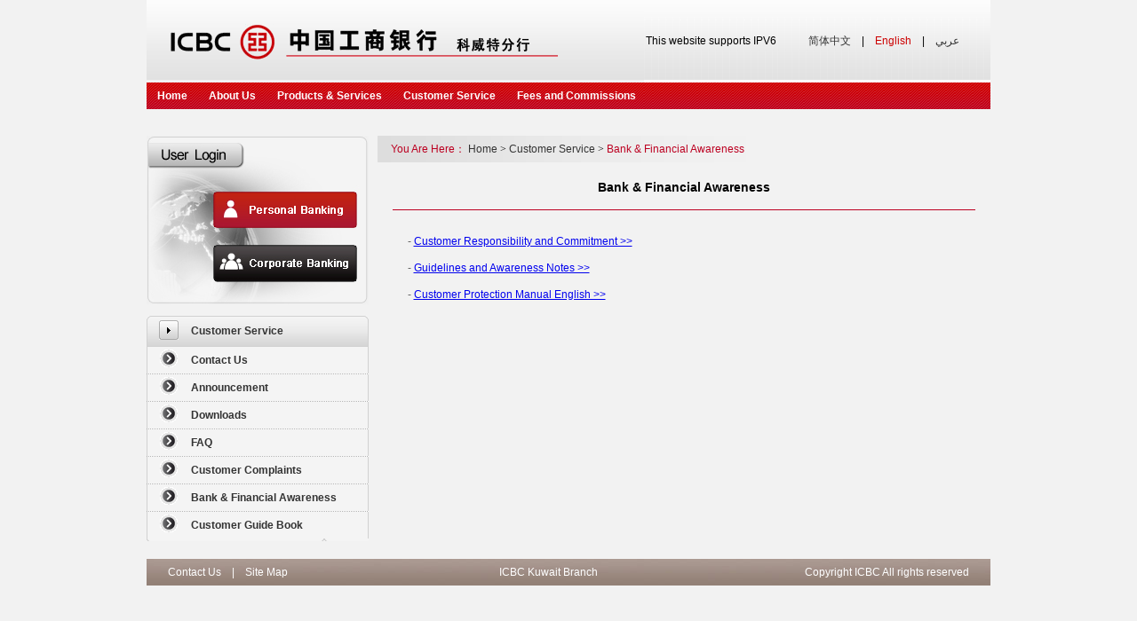

--- FILE ---
content_type: text/html
request_url: https://www.icbc.com.kw/en/column/1438058492253847788.html
body_size: 39365
content:
<!DOCTYPE html><html lang="en"><head id="Head1">
    <meta http-equiv="Content-Type" content="text/html; charset=utf-8">
    

<title>欢迎光临中国工商银行科威特网站</title>

<!-- 网站滤镜 -->

<meta http-equiv="X-UA-Compatible" content="IE=Edge,chrome=1">
 
<meta name="ICBCChannel" content="BankFinancialAwareness">
<meta name="ICBCPostingDate" content="2019-12-25">
<meta name="ICBCPostingTitle" content="欢迎光临中国工商银行科威特网站">
<meta name="ChannelPath" content="/ICBC/海外分行/科威特网站/en/CustomerService1/BankFinancialAwareness">
<meta name="SearchModule" content="0">
<meta name="ICBCAuthor" content="">
<meta name="Keywords" content="欢迎光临中国工商银行Home">
<meta name="Description" content="欢迎光临中国工商银行Home">

<meta name="ChannelType" id="ChannelType" content="0">

<meta name="CurrentColumn" content="1438058492253847788">
<meta name="CurrentColumnPath" content="/ICBC/海外分行/科威特网站/en/CustomerService1/BankFinancialAwareness">
<meta name="CurrentPageId" content="721852498049794085">
<meta name="CurrentPageUrl" content="">
<meta name="CurrentPageName" content="BankFinancialAwareness">
<meta name="TemplateId" content="629261081264291840">

<meta name="ogurl" property="og:url" content="">
<meta name="ogtype" property="og:type" content="website">

<script>
    var ICBC_IEPA_ZONES = []; //Portal_Resources/Common/zones.js
    var headPageFilterFlag = "0";
</script>
<script type="text/javascript" src="/Portal_Resources/js/util/polyfill.js"></script>
<script type="text/javascript" src="/resource/js/icbc_public.js"></script>
<script>
    document.querySelector("[name=ogurl]").content="http://"+location.hostname + "/en/page/721852498049794085.html";
    document.querySelector("[name=CurrentPageUrl]").content="http://"+location.hostname + "/en/page/721852498049794085.html";
</script>

<script language="javascript" type="text/javascript" src="/resource/lib/jquery/jquery-3.6.0.min.js"></script>
<script src="/Portal_Resources/Common/config.js?v=1" type="text/javascript"></script>
<script language="javascript" type="text/javascript" src="/resource/js/icbchit.js"></script>

<script language="javascript" type="text/javascript" src="/resource/lib/jquery/jquery-migrate.min.js"></script>
<script language="javascript" type="text/javascript" src="/resource/lib/dayjs/dayjs.min.js"></script>
<link rel="stylesheet" type="text/css" href="/icbc/Module/res/css/Loading.css">
<script src="/resource/js/icbccommon.js" type="text/javascript"></script>
<link rel="stylesheet" type="text/css" href="/icbc/Style/Inject.css">
<script src="/Portal_Resources/Common/AdRes/jquery.easing.1.3.js"></script>
<script src="/Portal_Resources/Common/AdRes/jquery.timers-1.1.2.js"></script>
<script src="/Portal_Resources/Common/AdRes/jquery_cycle2_min.js"></script>
<script type="text/javascript" src="/ICBC_ADJS/ICBCActiveMaintainList.js"></script>
<script type="text/javascript" src="/Portal_Resources/Common/ICBCADByZoneUtil.js"></script>
<link rel="stylesheet" type="text/css" href="/Portal_Resources/css/page/main.css">
<script type="text/javascript" src="/Portal_Resources/js/util/utils.js"></script>

    
    <style type="text/css">
        .TextTitle_style {
            font-family: Arial, Helvetica, sans-serif;
            color: #000000;
            font-size: 14px;
            font-weight: bold;
        }

        .LinkSec {
            color: #666666;
            line-height: 22px;
            text-decoration: none;
            font-size: 12px;
        }

        A.LinkSec:link {
            color: #666666;
            line-height: 22px;
            text-decoration: none;
            font-size: 12px;
        }

        A.LinkSec:visited {
            color: #666666;
            line-height: 22px;
            text-decoration: none;
            font-size: 12px;
        }

        A.LinkSec:hover {
            color: #666666;
            line-height: 22px;
            text-decoration: none;
            font-size: 12px;
        }

        .LinkFir {
            line-height: 20px;
            font-family: Arial, Helvetica, sans-serif;
            color: #333333;
            text-decoration: none;
            font-weight: bold;
            font-size: 12px;
        }

        A.LinkFir:link {
            line-height: 20px;
            font-family: Arial, Helvetica, sans-serif;
            color: #333333;
            text-decoration: none;
            font-weight: bold;
            font-size: 12px;
        }

        A.LinkFir:visited {
            line-height: 20px;
            font-family: Arial, Helvetica, sans-serif;
            color: #333333;
            text-decoration: none;
            font-weight: bold;
            font-size: 12px;
        }

        A.LinkFir:hover {
            line-height: 20px;
            font-family: Arial, Helvetica, sans-serif;
            color: #333333;
            text-decoration: none;
            font-weight: bold;
            font-size: 12px;
        }

        .LastChannel {
            color: white;
            text-decoration: none;
            font-size: 12px;
            line-height: 20px;
            font-family: Arial, Helvetica, sans-serif;
            background-color: rgb(207, 13, 20);
            padding: 5px;
        }

        A.LastChannel:link {
            color: white;
            text-decoration: none;
            font-size: 12px;
            line-height: 20px;
            font-family: Arial, Helvetica, sans-serif;
            background-color: rgb(207, 13, 20);
            padding: 5px;
        }

        A.LastChannel:visited {
            color: white;
            text-decoration: none;
            font-size: 12px;
            line-height: 20px;
            font-family: Arial, Helvetica, sans-serif;
            background-color: rgb(207, 13, 20);
            padding: 5px;
        }

        A.LastChannel:hover {
            color: white;
            text-decoration: none;
            font-size: 12px;
            line-height: 20px;
            font-family: Arial, Helvetica, sans-serif;
            background-color: rgb(207, 13, 20);
            padding: 5px;
        }

        .CrumbClass {
            line-height: 20px;
            font-family: Arial, Helvetica, sans-serif;
            color: #333333;
            text-decoration: none;
            font-size: 12px;
        }

        A.CrumbClass:link {
            line-height: 20px;
            font-family: Arial, Helvetica, sans-serif;
            color: #333333;
            text-decoration: none;
            font-size: 12px;
        }

        A.CrumbClass:visited {
            line-height: 20px;
            font-family: Arial, Helvetica, sans-serif;
            color: #333333;
            text-decoration: none;
            font-size: 12px;
        }

        A.CrumbClass:hover {
            line-height: 20px;
            font-family: Arial, Helvetica, sans-serif;
            color: #333333;
            text-decoration: none;
            font-size: 12px;
        }

        .CrumbLastDisplayChannel {
            color: #bc0021;
            text-decoration: none;
            font-size: 12px;
            line-height: 20px;
            font-family: Arial, Helvetica, sans-serif;
        }

        A.CrumbLastDisplayChannel:link {
            color: #bc0021;
            text-decoration: none;
            font-size: 12px;
            line-height: 20px;
            font-family: Arial, Helvetica, sans-serif;
        }

        A.CrumbLastDisplayChannel:visited {
            color: #bc0021;
            text-decoration: none;
            font-size: 12px;
            line-height: 20px;
            font-family: Arial, Helvetica, sans-serif;
        }

        A.CrumbLastDisplayChannel:hover {
            color: #bc0021;
            text-decoration: none;
            font-size: 12px;
            line-height: 20px;
            font-family: Arial, Helvetica, sans-serif;
        }
    </style>
</head>

<body style="margin-top: 0pt; background-color: #F3F3F3;">
    <div>
        <table width="950px" border="0" align="center" cellpadding="0" cellspacing="0">
            <tbody><tr>
                <td width="950px">
                    
        <div id="webpartdivID3661971f-c0d8-3b08-8636-1afed950aaba" class="webpartdiv">
            <script language="javascript" type="text/javascript">
                $.ajax({
                    url: '/channelattr/1438058348632490236_headconfig.html',
                    type: 'get',
                    cache: true,
                    async: false,
                    success: function (html) {
                        if(window.appConfig.enableBakHost){
                          html = bakHostReplace(html);
                        }
                        $('#webpartdivID3661971f-c0d8-3b08-8636-1afed950aaba').append(html);
                    }
                });
            </script>
        </div>
                </td>
            </tr>
            <tr>
                <td width="950px">
                    <style type="text/css">
    ul#navmenu {
        BORDER-RIGHT: 0px;
        PADDING-RIGHT: 0px;
        BORDER-TOP: 0px;
        PADDING-LEFT: 0px;
        PADDING-BOTTOM: 0px;
        MARGIN: 0px;
        BORDER-LEFT: 0px;
        WIDTH: 950px;
        PADDING-TOP: 0px;
        BORDER-BOTTOM: 0px;
        LIST-STYLE-TYPE: none;
        HEIGHT: 30px;
        white-space: nowrap
    }

    ul#navmenu li {
        BORDER-RIGHT: 0px;
        PADDING-RIGHT: 0px;
        BORDER-TOP: 0px;
        DISPLAY: inline;
        PADDING-LEFT: 0px;
        FLOAT: left;
        PADDING-BOTTOM: 0px;
        MARGIN: 0px;
        BORDER-LEFT: 0px;
        PADDING-TOP: 0px;
        BORDER-BOTTOM: 0px;
        LIST-STYLE-TYPE: none;
        POSITION: relative;
        HEIGHT: 30px;
        z-index: 101;
    }

    ul#navmenu li ul {
        BORDER-RIGHT: 0px;
        PADDING-RIGHT: 0px;
        BORDER-TOP: 0px;
        DISPLAY: none;
        PADDING-LEFT: 0px;
        FLOAT: left;
        LEFT: 0px;
        PADDING-BOTTOM: 0px;
        MARGIN: 0px;
        BORDER-LEFT: 0px;
        PADDING-TOP: 0px;
        BORDER-BOTTOM: 0px;
        LIST-STYLE-TYPE: none;
        POSITION: absolute;
        TOP: 30px;
        width:auto;
    }

    ul#navmenu ul li {
        DISPLAY: inline;
        FLOAT: none
    }

    ul#navmenu a {
        BORDER-RIGHT: 0px;
        PADDING-RIGHT: 12px;
        BORDER-TOP: 0px;
        DISPLAY: inline-block;
        PADDING-LEFT: 12px;
        FLOAT: left;
        PADDING-BOTTOM: 0px;
        FONT-WEIGHT: BOLD;
        LINE-HEIGHT: 30PX;
        FONT-FAMILY: Arial;
        BORDER-LEFT: 0px;
        COLOR: #fff;
        PADDING-TOP: 0px;
        HEIGHT: 1%;
        TEXT-DECORATION: none;
        HEIGHT: 30px;
    }

    ul#navmenu > ul a:hover {
        background-image: url('/Portal_Resources/Ltd/images/bg_navi_on.gif');
        COLOR: #bc0021;
        font-family: Arial, Helvetica, sans-serif;
    }

    ul#navmenu > li:hover a {
        background-image: url('/Portal_Resources/Ltd/images/bg_navi_on.gif');
        COLOR: #bc0021;
        font-family: Arial, Helvetica, sans-serif;
    }

    ul#navmenu > li.iehover a {
        background-image: url('/Portal_Resources/Ltd/images/bg_navi_on.gif');
        COLOR: #bc0021;
        font-family: Arial, Helvetica, sans-serif;
    }

    ul#navmenu > li:hover ul>li a {
        background-image: url('/Portal_Resources/Ltd/images/bg-2j.gif');
        FLOAT: none;
        COLOR: #4f4f4f;
        font-family: Arial, Helvetica, sans-serif;
    }

    ul#navmenu li.iehover ul>li a {
        background-image: url('/Portal_Resources/Ltd/images/bg-2j.gif');
        FLOAT: none;
        COLOR: #4f4f4f;
        font-family: Arial, Helvetica, sans-serif;
    }

    ul#navmenu li:hover ul>li a:hover {
        background-image: url('/Portal_Resources/Ltd/images/bg-2j.gif');
        COLOR: #4f4f4f;
        font-family: Arial, Helvetica, sans-serif;
    }

    ul#navmenu li:hover ul>li:hover a {
        background-image: url('/Portal_Resources/Ltd/images/bg-2j1.gif');
        COLOR: #fff;
    }

    ul#navmenu li.iehover ul>li a:hover {
        background-image: url('/Portal_Resources/Ltd/images/bg-2j1.gif');
        COLOR: #fff;
    }

    ul#navmenu li.iehover ul>li.iehover a {
        background-image: url('/Portal_Resources/Ltd/images/bg-2j1.gif');
        COLOR: #fff;
    }

    ul#navmenu li:hover ul {
        DISPLAY: block;
    }

    ul#navmenu li.iehover ul {
        DISPLAY: block;
    }

    ul#navmenu li:focus-within ul {
        DISPLAY: block;
    }

    .Custom_Overseas_HeadNavigationBar-bg {
        background: url('/Portal_Resources/Ltd/images/bg_navi.gif');
    }
    UL#navmenu UL LI {
        DISPLAY: inline; FLOAT: none;
    }

    UL#navmenu LI:hover ul LI A {
        background-image: url('/Portal_Resources/Ltd/images/bg-2j.gif'); FLOAT: none; COLOR: #4f4f4f; font-family:Arial, Helvetica, sans-serif;display:inline-block;
    }
    UL#navmenu LI:focus-within ul LI A {
        background-image: url('/Portal_Resources/Ltd/images/bg-2j.gif'); FLOAT: none; COLOR: #4f4f4f; font-family:Arial, Helvetica, sans-serif;display:inline-block;
    }
    UL#navmenu LI.iehover ul LI A {
        background-image: url('/Portal_Resources/Ltd/images/bg-2j.gif'); FLOAT: none; COLOR: #4f4f4f; font-family:Arial, Helvetica, sans-serif;display:inline-block;
    }


</style>
<script language="javascript" type="text/javascript">
    navHover = function () {
        var lis = document.getElementById('navmenu').getElementsByTagName('li');
        for (var i = 0; i < lis.length; i++) {
            lis[i].onmouseover = function () {
                this.className = 'iehover';
            }
            lis[i].onmouseout = function () {
                this.className = this.className.replace(new RegExp('iehover\\b'), '');
            }
        }
    }
    if (window.attachEvent) window.attachEvent('onload', navHover);
    $(document).keydown((e)=>{
        if(e.keyCode == 27){//esc按键
            var $focused = $(document.activeElement);
            $focused.blur()//取消focus状态
        }
    })
</script>


<table width="950" border="0" align="center" cellpadding="0" cellspacing="0">
    <tbody><tr>
        <td height="30" class="Custom_Overseas_HeadNavigationBar-bg">
            <table width="100%" border="0" cellspacing="0" cellpadding="0">
                <tbody><tr>
                    <td width="950" height="30" align="center" class="Custom_Overseas_HeadNavigationBar-bg">
                        <ul id="navmenu" style="z-index:0">
                            <li style="width:60;margin-left:20">
                                <a class="fs12" href="/en/column/1438058348632490236.html">
                                    Home
                                </a>
                            </li>
                            
                                
                                    
                                    <li>
                                        <a target="_self" class="fs12" href="/en/column/1438058394388152580.html">
                                            About Us
                                        </a>
                                        
                                            
                                            <ul><li><a href="/en/column/1438058489892454456.html" target="_self" class="fs12">ICBC Kuwait Profile</a></li><li><a href="/en/column/1438058492253847796.html" target="_self" class="fs12">ICBC News</a></li><li><a href="/en/column/1438058492316762151.html" target="_self" class="fs12">Disclosure</a></li></ul>
                                        
                                    </li>
                                
                                    
                                    <li>
                                        <a target="_self" class="fs12" href="/en/column/1438058396351086647.html">
                                            Products &amp; Services
                                        </a>
                                        
                                            
                                            <ul><li><a href="/en/column/1438058492253847820.html" target="_self" class="fs12">Personal Banking</a></li><li><a href="/en/column/1438058489892454437.html" target="_self" class="fs12">Corporate Business</a></li><li><a href="/en/column/1438058492316762134.html" target="_self" class="fs12">Institutional Banking</a></li><li><a href="/en/column/1438058492186738701.html" target="_self" class="fs12">Internet Banking</a></li><li><a href="/en/column/1438058492123824196.html" target="_self" class="fs12">Terms and Conditions</a></li></ul>
                                        
                                    </li>
                                
                                    
                                    <li>
                                        <a target="_self" class="fs12" href="/en/column/1438058394388152573.html">
                                            Customer Service
                                        </a>
                                        
                                            
                                            <ul><li><a href="/en/column/1438058492186738935.html" target="_self" class="fs12">Contact Us</a></li><li><a href="/en/column/1438058492186738869.html" target="_self" class="fs12">Announcement</a></li><li><a href="/en/column/1438058492253847817.html" target="_self" class="fs12">Downloads</a></li><li><a href="/en/column/1438058489762431174.html" target="_self" class="fs12">FAQ</a></li><li><a href="/en/column/1438058489762431117.html" target="_self" class="fs12">Customer Complaints</a></li><li><a href="/en/column/1438058492253847788.html" target="_self" class="fs12">Bank &amp; Financial Awareness</a></li><li><a href="/en/column/1438058492253847591.html" target="_self" class="fs12">Customer Guide Book</a></li></ul>
                                        
                                    </li>
                                
                                    
                                    <li>
                                        <a target="_self" class="fs12" href="/en/column/1438058394388152450.html">
                                            Fees and Commissions
                                        </a>
                                        
                                            
                                            <ul><li><a href="/en/column/1438058489892454431.html" target="_self" class="fs12">Tariff List for Retail Customers</a></li><li><a href="/en/column/1438058489829539957.html" target="_self" class="fs12">Tariff List for Corporate Customers</a></li></ul>
                                        
                                    </li>
                                
                            
                        </ul>
                    </td>
                </tr>
            </tbody></table>
        </td>
    </tr>
</tbody></table>

                </td>
            </tr>
            <tr>
                <td width="950px" height="30px">
                </td>
            </tr>
        </tbody></table>
        <table width="950px" border="0" align="center" cellpadding="0" cellspacing="0">
            <tbody><tr>
                <td width="250px" valign="top" height="100%">
                    <table width="250px" border="0" cellpadding="0" cellspacing="0">
                        <tbody><tr>
                            <td width="250px" valign="top">
                                
        <div id="webpartdivIDd9ac3e9e-660a-b4b0-8617-fea2e48de859" class="webpartdiv">
            <script language="javascript" type="text/javascript">
                $.ajax({
                    url: '/channelattr/1438058348632490236_preserve2.html',
                    type: 'get',
                    cache: true,
                    async: false,
                    success: function (html) {
                        if(window.appConfig.enableBakHost){
                          html = bakHostReplace(html);
                        }
                        $('#webpartdivIDd9ac3e9e-660a-b4b0-8617-fea2e48de859').append(html);
                    }
                });
            </script>
        </div>
                            </td>
                        </tr>
                        <tr>
                            <td height="10px">
                            </td>
                        </tr>
                        <tr>
                            <td width="250px" valign="top">
                                 












<table id="BrowserType0" width="250px" cellspacing="0" cellpadding="0" align="center" border="0" role="menu">
    <script type="text/javascript">
        var Sys = {};
        var ua = navigator.userAgent.toLowerCase();
        var s;
        (s = ua.match(/msie ([\d.]+)/)) ? (Sys.ie = s[1]) : 0;
        (s = ua.match(/firefox\/([\d.]+)/)) ? (Sys.firefox = s[1]) : 0;
        (s = ua.match(/chrome\/([\d.]+)/)) ? (Sys.chrome = s[1]) : 0;
        (s = ua.match(/opera.([\d.]+)/)) ? (Sys.opera = s[1]) : 0;
        (s = ua.match(/version\/([\d.]+).*safari/)) ? (Sys.safari = s[1]) : 0;
        if (Sys.ie) {
            BrowserType0.cellSpacing = 0;
        }
    </script>
    
        <tbody><tr>
            <td role="menuitem">
                <table background="/Portal_Resources/Common/images/bg_lm16_16.gif" border="0" cellspacing="0" cellpadding="0" role="menu">
                    <tbody><tr>
                        <td width="50" height="35" align="center" role="menuitem">
                            <img width="22" heigh="22" src="/Portal_Resources/Common/images/button_arrow.gif" complete="complete">
                        </td>
                        <td width="200px" role="menuitem">
                            <a class="LinkFir">Customer Service</a>
                        </td>
                    </tr>
                </tbody></table>
            </td>
        </tr>
    
    
        
        
        
            
            
            
            <tr>
                <td background="/Portal_Resources/Common/images/bg_lm12_12.gif" role="menuitem">
                    <table border="0" cellspacing="0" cellpadding="0" role="menu">
                        
                        
                            <tbody><tr>
                                <td width="50" height="30" align="center" role="menuitem" aria-selected="false">
                                    <img height="24px" width="20px" border="0" src="/Portal_Resources/Common/images/button_b.gif">
                                </td>
                                <td width="200px" role="menuitem" aria-selected="false">
                                    <a href="/en/column/1438058492186738935.html" class="LinkFir" style="" target="_self">
                                        Contact Us
                                    </a>
                                </td>
                            </tr>
                        
                        <tr>
                            <td id="secondLT4bb8840fd3ee4d49b7b93c1ec3c7a5b5" colspan="2" style="display: none;" role="menuitem">
                                
                            </td>
                        </tr>
                        
                    </tbody></table>
                </td>
            </tr>
            
                <tr>
                    <td height="1px" background="/Portal_Resources/Common/images/rep_1.jpg" role="menuitem"></td>
                </tr>
            
        
            
            
            
            <tr>
                <td background="/Portal_Resources/Common/images/bg_lm12_12.gif" role="menuitem">
                    <table border="0" cellspacing="0" cellpadding="0" role="menu">
                        
                        
                            <tbody><tr>
                                <td width="50" height="30" align="center" role="menuitem" aria-selected="false">
                                    <img height="24px" width="20px" border="0" src="/Portal_Resources/Common/images/button_b.gif">
                                </td>
                                <td width="200px" role="menuitem" aria-selected="false">
                                    <a href="/en/column/1438058492186738869.html" class="LinkFir" style="" target="_self">
                                        Announcement
                                    </a>
                                </td>
                            </tr>
                        
                        <tr>
                            <td id="secondLTe47caa914bfa1864dcaab7bf45a6a0f2" colspan="2" style="display: none;" role="menuitem">
                                
                            </td>
                        </tr>
                        
                    </tbody></table>
                </td>
            </tr>
            
                <tr>
                    <td height="1px" background="/Portal_Resources/Common/images/rep_1.jpg" role="menuitem"></td>
                </tr>
            
        
            
            
            
            <tr>
                <td background="/Portal_Resources/Common/images/bg_lm12_12.gif" role="menuitem">
                    <table border="0" cellspacing="0" cellpadding="0" role="menu">
                        
                        
                            <tbody><tr>
                                <td width="50" height="30" align="center" role="menuitem" aria-selected="false">
                                    <img height="24px" width="20px" border="0" src="/Portal_Resources/Common/images/button_b.gif">
                                </td>
                                <td width="200px" role="menuitem" aria-selected="false">
                                    <a href="/en/column/1438058492253847817.html" class="LinkFir" style="" target="_self">
                                        Downloads
                                    </a>
                                </td>
                            </tr>
                        
                        <tr>
                            <td id="secondLT637af138960f23c3eee0f6167a0bf21a" colspan="2" style="display: none;" role="menuitem">
                                
                            </td>
                        </tr>
                        
                    </tbody></table>
                </td>
            </tr>
            
                <tr>
                    <td height="1px" background="/Portal_Resources/Common/images/rep_1.jpg" role="menuitem"></td>
                </tr>
            
        
            
            
            
            <tr>
                <td background="/Portal_Resources/Common/images/bg_lm12_12.gif" role="menuitem">
                    <table border="0" cellspacing="0" cellpadding="0" role="menu">
                        
                        
                            <tbody><tr>
                                <td width="50" height="30" align="center" role="menuitem" aria-selected="false">
                                    <img height="24px" width="20px" border="0" src="/Portal_Resources/Common/images/button_b.gif">
                                </td>
                                <td width="200px" role="menuitem" aria-selected="false">
                                    <a href="/en/column/1438058489762431174.html" class="LinkFir" style="" target="_self">
                                        FAQ
                                    </a>
                                </td>
                            </tr>
                        
                        <tr>
                            <td id="secondLTc0aec7729e562e31d9e1dcb9949f7958" colspan="2" style="display: none;" role="menuitem">
                                
                            </td>
                        </tr>
                        
                    </tbody></table>
                </td>
            </tr>
            
                <tr>
                    <td height="1px" background="/Portal_Resources/Common/images/rep_1.jpg" role="menuitem"></td>
                </tr>
            
        
            
            
            
            <tr>
                <td background="/Portal_Resources/Common/images/bg_lm12_12.gif" role="menuitem">
                    <table border="0" cellspacing="0" cellpadding="0" role="menu">
                        
                        
                            <tbody><tr>
                                <td width="50" height="30" align="center" role="menuitem" aria-selected="false">
                                    <img height="24px" width="20px" border="0" src="/Portal_Resources/Common/images/button_b.gif">
                                </td>
                                <td width="200px" role="menuitem" aria-selected="false">
                                    <a href="/en/column/1438058489762431117.html" class="LinkFir" style="" target="_self">
                                        Customer Complaints
                                    </a>
                                </td>
                            </tr>
                        
                        <tr>
                            <td id="secondLT41631f80692fb50f8bd27cf7a3a58672" colspan="2" style="display: none;" role="menuitem">
                                
                            </td>
                        </tr>
                        
                    </tbody></table>
                </td>
            </tr>
            
                <tr>
                    <td height="1px" background="/Portal_Resources/Common/images/rep_1.jpg" role="menuitem"></td>
                </tr>
            
        
            
            
            
            <tr>
                <td background="/Portal_Resources/Common/images/bg_lm12_12.gif" role="menuitem">
                    <table border="0" cellspacing="0" cellpadding="0" role="menu">
                        
                        
                            <tbody><tr>
                                <td width="50" height="30" align="center" role="menuitem" aria-selected="true">
                                    <img height="24px" width="20px" border="0" src="/Portal_Resources/Common/images/button_b.gif">
                                </td>
                                <td width="200px" role="menuitem" aria-selected="true">
                                    <a href="/en/column/1438058492253847788.html" class="LinkFir" style="font-weight: bold;" target="_self">
                                        Bank &amp; Financial Awareness
                                    </a>
                                </td>
                            </tr>
                        
                        <tr>
                            <td id="secondLT62fcca9c8ad1143fbac5ec9a6f40456d" colspan="2" style="display: none;" role="menuitem">
                                
                            </td>
                        </tr>
                        
                    </tbody></table>
                </td>
            </tr>
            
                <tr>
                    <td height="1px" background="/Portal_Resources/Common/images/rep_1.jpg" role="menuitem"></td>
                </tr>
            
        
            
            
            
            <tr>
                <td background="/Portal_Resources/Common/images/bg_lm12_12.gif" role="menuitem">
                    <table border="0" cellspacing="0" cellpadding="0" role="menu">
                        
                        
                            <tbody><tr>
                                <td width="50" height="30" align="center" role="menuitem" aria-selected="false">
                                    <img height="24px" width="20px" border="0" src="/Portal_Resources/Common/images/button_b.gif">
                                </td>
                                <td width="200px" role="menuitem" aria-selected="false">
                                    <a href="/en/column/1438058492253847591.html" class="LinkFir" style="" target="_self">
                                        Customer Guide Book
                                    </a>
                                </td>
                            </tr>
                        
                        <tr>
                            <td id="secondLTca3d96c1b88ce8218b0b8d184ad7a4d9" colspan="2" style="display: none;" role="menuitem">
                                
                            </td>
                        </tr>
                        
                    </tbody></table>
                </td>
            </tr>
            
        
    
    <tr>
        <td height="3px" background="/Portal_Resources/Common/images/bg_lm11.gif" role="menuitem"></td>
    </tr>
</tbody></table>
                            </td>
                        </tr>
                        <tr>
                            <td height="10px">
                            </td>
                        </tr>
                        <tr>
                            <td width="250px" valign="top">
                                
                            </td>
                        </tr>
                    </tbody></table>
                </td>
                <td width="10px"></td>
                <td width="690px" height="100%" valign="top">
                    <table width="690px" border="0" align="center" cellpadding="0" cellspacing="0">
                        <tbody><tr>
                            <td height="30px" background="/Portal_Resources/Common/images/ttbg3.gif">
                                


    

 
 

 

    
    
        <link type="text/css" href="/Portal_Resources/css/coupling/engstyle.css" rel="stylesheet">
    
    <table>
        <tbody><tr>
            <td width="0" style="word-break: keep-all; word-wrap: break-word;"> 
                
                    <span style="color: #bc0021; font-family: Arial, Helvetica, scans-serif; text-decoration: none;" class="fs12">
                        　You Are Here： 
                    </span>
                
                
                    <a style="text-decoration: none;" class="CrumbClass" href="/en/column/1438058348632490236.html" target="_self">Home<font style="font-family: 宋体;" color="black"> &gt;</font>
                    </a>
                
                    <a style="text-decoration: none;" class="CrumbClass" href="/en/column/1438058394388152573.html" target="_self">Customer Service<font style="font-family: 宋体;" color="black"> &gt;</font>
                    </a>
                
                    <a style="text-decoration: none;" class="CrumbLastDisplayChannel" href="/en/column/1438058492253847788.html" target="_self">Bank &amp; Financial Awareness                    </a>
                
            </td>
        </tr>
    </tbody></table>


                            </td>
                        </tr>
                    </tbody></table>
                    <table width="96%" align="center" valign="top">
                        <tbody><tr>
                            <td>
                                

 






 



    
    
    <table width="100%" cellpadding="0" cellspacing="0">
        <tbody><tr>
            <td style="width: 100%; height: 100%;" align="center" valign="top">
                <table width="95%" cellpadding="0" cellspacing="0">
                    
                        <tbody><tr>
                            <td style="width: 100%; height: 50px;" align="center">
                                
                                
                                
                                
                                    <div traits-name="title" class="TextTitle_style" selectable="true" editable="true" highlightable="true">
                                        Bank &amp; Financial Awareness
                                    </div>
                                
                            </td>
                        </tr>
                    
                    
                    
                    
                    
                </tbody></table>
                
                
                    <table cellpadding="0" cellspacing="0" width="100%">
                        <tbody><tr>
                            <td background="/Portal_Resources/Common/images/bc0021.gif" height="1"></td>
                        </tr>
                        <tr>
                            <td height="10px"> &nbsp; </td>
                        </tr>
                    </tbody></table>
                
                
                <table width="95%" cellpadding="0" cellspacing="0" align="center">
                    
                    
                    
                    <tbody><tr>
                        <td id="mypagehtmlcontent" style="" align="left" class="LinkSec">
                            
                            
                                <p>- <a href="//v.icbc.com.cn/userfiles/Resources/ICBC/haiwai/Kuwait/download/2019/Att11.pdf" target="_blank">Customer Responsibility and Commitment &gt;&gt;</a></p> 
<p>- <a href="//v.icbc.com.cn/userfiles/Resources/ICBC/haiwai/Kuwait/download/2019/Att12.pdf" target="_blank">Guidelines and Awareness Notes &gt;&gt;</a></p> 
<p>- <a href="//v.icbc.com.cn/userfiles/Resources/ICBC/haiwai/kuwait/download/2016/Customer_Protection_Manual_en.pdf" target="_blank">Customer Protection Manual English &gt;&gt;</a></p>
                            
                        </td>
                    </tr>
                    
                    
                    
                    
                    
                    
                    
                </tbody></table>
            </td>
        </tr>
    </tbody></table>

                            </td>
                        </tr>
                    </tbody></table>
                </td>
            </tr>
        </tbody></table>
        <table align="center" border="0" cellpadding="0" cellspacing="0" width="950px">
            <tbody><tr>
                <td align="center" style="height: 10px" width="950px">
                </td>
            </tr>
        </tbody></table>
        <table align="center" border="0" cellpadding="0" cellspacing="0" width="950px">
            <tbody><tr>
                <td align="center" style="height: 30px" width="950px">
                    
        <div id="webpartdivIDbb5027a6-c008-783d-bc70-701b8d60c2b7" class="webpartdiv">
            <script language="javascript" type="text/javascript">
                $.ajax({
                    url: '/channelattr/1438058348632490236_tailconfig.html',
                    type: 'get',
                    cache: true,
                    async: false,
                    success: function (html) {
                        if(window.appConfig.enableBakHost){
                          html = bakHostReplace(html);
                        }
                        $('#webpartdivIDbb5027a6-c008-783d-bc70-701b8d60c2b7').append(html);
                    }
                });
            </script>
        </div>
                </td>
            </tr>
        </tbody></table>
    </div>



</body></html>

--- FILE ---
content_type: text/html; charset=utf-8
request_url: https://www.icbc.com.kw/channelattr/1438058348632490236_headconfig.html
body_size: 6844
content:
<link rel="stylesheet"  type="text/css"  href="/SiteCollectionDocuments/ICBC/Resources/ICBC/haiwai/Luxembourg/photo/2013/style.css">
<link href="/SiteCollectionDocuments/ICBC/Resources/ICBC/haiwai/Luxembourg/photo/2013/style.css"  type="text/css"  rel="stylesheet">

<style type="text/css">
<!--
body {
	background-image: url(/SiteCollectionDocuments/ICBC/Resources/ICBC/英文版/图片/2012改版/bodybg.gif);
	background-color: #F3F3F3;
}
body,td,th {
	font-family: Arial, Helvetica, sans-serif;
}
.style3 {font-size: 14px}
.style6 {
	font-size: 14px;
	color: #CC0000;
	font-weight: bold;
}
TD {
	FONT-SIZE: 12px; TEXT-DECORATION: none
}
INPUT {
	FONT-SIZE: 12px; COLOR: #000000; TEXT-DECORATION: none
}
BODY {
	FONT-SIZE: 12px; COLOR: #000000; TEXT-DECORATION: none
}
SELECT {
	FONT-SIZE: 12px; TEXT-DECORATION: none
}
.input {
	BORDER-RIGHT: #b3b3b3 1px solid; BORDER-TOP: #b3b3b3 1px solid; FONT-SIZE: 12px; BORDER-LEFT: #b3b3b3 1px solid; BORDER-BOTTOM: #b3b3b3 1px solid; BACKGROUND-COLOR: #ededed
}
.text {
	COLOR: #333333;
	TEXT-DECORATION: none;
	LINE-HEIGHT: 20px;
	font-family: Arial, Helvetica, sans-serif;
}
A.text:link {
	COLOR: #333333; TEXT-DECORATION: none;LINE-HEIGHT: 20px;
}
A.text:active {
	COLOR: #333333; TEXT-DECORATION: none;LINE-HEIGHT: 20px;
}
A.text:visited {
	COLOR: #333333; TEXT-DECORATION: none;LINE-HEIGHT: 20px;
}
A.text:hover {
	COLOR: #bc0021; TEXT-DECORATION: underline;LINE-HEIGHT: 20px;
}
.text_white {
	COLOR: #ffffff; TEXT-DECORATION: none
}
A.text_white:link {
	COLOR: #ffffff; TEXT-DECORATION: none
}
A.text_white:visited {
	COLOR: #ffffff; TEXT-DECORATION: none
}
A.text_white:hover {
	COLOR: #ffffff; TEXT-DECORATION: underline
}
.text_red{
	COLOR: #bc0021; TEXT-DECORATION: none
}
A.text_red:link {
	COLOR: #bc0021; TEXT-DECORATION: none
}
A.text_red:visited {
	COLOR: #bc0021; TEXT-DECORATION: none
}
A.text_red:hover {
	COLOR: #bc0021; TEXT-DECORATION: underline;
}
.texta1 {
	COLOR: #666666; font:Arial;TEXT-DECORATION: none;LINE-HEIGHT: 22px;
}
A.texta1:link {
	COLOR: #666666; font:Arial;TEXT-DECORATION: none;LINE-HEIGHT: 22px;
}
A.texta1:active {
	COLOR: #666666; font:Arial;TEXT-DECORATION: none;LINE-HEIGHT: 22px;
}
A.texta1:visited {
	COLOR: #666666; font:Arial;TEXT-DECORATION: none;LINE-HEIGHT: 22px;
}
A.texta1:hover {
	COLOR: #bc0021; font:Arial;TEXT-DECORATION: underline;LINE-HEIGHT: 22px;
}
.text_brown {
	COLOR: #A86C2C; TEXT-DECORATION: none;
}
A.text_brown:link {
	COLOR: #A86C2C; TEXT-DECORATION: none;
}
A.text_brown:active {
	COLOR: #bc0021; TEXT-DECORATION: none;
}
A.text_brown:visited {
	COLOR: #A86C2C; TEXT-DECORATION: none;
}
A.text_brown:hover {
	COLOR: #bc0021; TEXT-DECORATION: underline;
}
.text_brown1 {
	COLOR: #A86C2C; TEXT-DECORATION: underline;;
}
A.text_brown1:link {
	COLOR: #A86C2C; TEXT-DECORATION: underline;;
}
A.text_brown1:active {
	COLOR: #bc0021; TEXT-DECORATION: underline;;
}
A.text_brown1:visited {
	COLOR: #A86C2C; TEXT-DECORATION: underline;;
}
A.text_brown1:hover {
	COLOR: #bc0021; TEXT-DECORATION: underline;
}
.text_red1{
	COLOR: #bc0021; TEXT-DECORATION: underline;
}
A.text_red1:link {
	COLOR: #bc0021; TEXT-DECORATION: underline;
}
A.text_red1:visited {
	COLOR: #bc0021; TEXT-DECORATION: underline;
}
A.text_red1:hover {
	COLOR: #bc0021; TEXT-DECORATION: underline;
}
.more {
	COLOR: #bc0021; TEXT-DECORATION: none
}
A.more:link {
	COLOR: #bc0021; TEXT-DECORATION: none
}
A.more:hover {
	COLOR: #bc0021; TEXT-DECORATION: underline
}
.text_white {
	COLOR: #ffffff; TEXT-DECORATION: none
}
A.text_white:link {
	COLOR: #ffffff; TEXT-DECORATION: none
}
A.text_white:visited {
	COLOR: #ffffff; TEXT-DECORATION: none
}
A.text_white:hover {
	COLOR: #ffffff; TEXT-DECORATION: underline
}
.text_grey {
	COLOR: #606060; TEXT-DECORATION: none;LINE-HEIGHT: 19px;
}
A.text_grey:link {
	COLOR: #606060; TEXT-DECORATION: none;LINE-HEIGHT: 19px;
}
A.text_grey:active {
	COLOR: #606060; TEXT-DECORATION: none;LINE-HEIGHT: 19px;
}
A.text_grey:visited {
	COLOR: #606060; TEXT-DECORATION: none;LINE-HEIGHT: 19px;
}
A.text_grey:hover {
	COLOR: #606060; TEXT-DECORATION: underline;LINE-HEIGHT: 19px;
}
.text_pink {
	COLOR: #FFDCD6; TEXT-DECORATION: none;LINE-HEIGHT: 19px;
}
A.text_pink:link {
	COLOR: #FFDCD6; TEXT-DECORATION: none;LINE-HEIGHT: 19px;
}
A.text_pink:active {
	COLOR: #FFDCD6; TEXT-DECORATION: none;LINE-HEIGHT: 19px;
}
A.text_pink:visited {
	COLOR: #FFDCD6; TEXT-DECORATION: none;LINE-HEIGHT: 19px;
}
A.text_pink:hover {
	COLOR: #FFDCD6; TEXT-DECORATION: underline;LINE-HEIGHT: 19px;
}

.text_tag {
	COLOR: #000000; TEXT-DECORATION: none;LINE-HEIGHT: 19px;
}
A.text_tag:link {
	COLOR: #000000; TEXT-DECORATION: none;LINE-HEIGHT: 19px;
}
A.text_tag:active {
	COLOR: #bc0021; TEXT-DECORATION: none;LINE-HEIGHT: 19px;
}
A.text_tag:visited {
	COLOR: #000000; TEXT-DECORATION: none;LINE-HEIGHT: 19px;
}
A.text_tag:hover {
	COLOR: #bc0021; TEXT-DECORATION: none;LINE-HEIGHT: 19px;
}

.tt {
	COLOR: #666666; font:Arial;TEXT-DECORATION: none;LINE-HEIGHT: 25px;
}
A.tt:link {
	COLOR: #666666; font:Arial;TEXT-DECORATION: none;LINE-HEIGHT: 25px;
}
A.tt:active {
	COLOR: #666666;
	font:Arial;
	TEXT-DECORATION: none;
	LINE-HEIGHT: 25px;
	background-image: url(tttbg.jpg);
	background-position: 59px 25px;
}
A.tt:visited {
	COLOR: #666666;
	font:Arial;
	TEXT-DECORATION: none;
	LINE-HEIGHT: 25px;
	background-image: url(tttbg.jpg);
	background-position: 59px 25px;
}
A.tt:hover {
	COLOR: #bc0021;
	TEXT-DECORATION: underline;
	LINE-HEIGHT: 25px;
	background-image: url(tttbg.jpg);
	font-family: Arial;
	background-position: 59px 25px;
	height: 25px;
	width: 59px;
}
.style8 {font-size: 14px; color: #333333; }
.style9 {font-size: 12px}
.style11 {color: #BC0021}
.style4 {font-size: 14px}

A.ssmItems:link        {color:black;text-decoration:none; padding-left:6px;}
A.ssmItems:hover    {color:black;text-decoration:none;padding-left:6px;}
A.ssmItems:active    {color:black;text-decoration:none;padding-left:6px;}
A.ssmItems:visited    {color:black;text-decoration:none;padding-left:6px;}

body {
	background-color: #F0F0F0;
}
.style37 {color: #006600; }
.style38 {font-family: "宋体"}
.text_whitelsb {
	COLOR: #ffffff; TEXT-DECORATION: none
}
A.text_whitelsb:link {
	COLOR: #ffffff; TEXT-DECORATION: none
}
A.text_whitelsb:visited {
	COLOR: #ffffff; TEXT-DECORATION: none
}
A.text_whitelsb:hover {
	COLOR: #ffffff; TEXT-DECORATION: underline
}
-->
</style>
<table width="950" border="0" align="center" cellpadding="0" cellspacing="0" style=" letter-spacing:0px; ">
  <tr>
    <td width="480"><img src="/SiteCollectionDocuments/ICBC/Resources/ICBC/haiwai/Kuwait/photo/2014/kuwait_Logo.gif" width="560" height="90"></td>
    <td align="center" background="/SiteCollectionDocuments/ICBC/Resources/ICBC/haiwai/Luxembourg/photo/2013/bg_logo.jpg">This website supports IPV6</td>
    <td width="240" background="/SiteCollectionDocuments/ICBC/Resources/ICBC/haiwai/Luxembourg/photo/2013/bg_logo.jpg"><table width="100%" border="0" cellpadding="0" cellspacing="0">
        <tr>
          <td><div align="center"><a class="text" href="//www.icbc.com.kw/cn/column/1438058348632490237.html">简体中文</a></span><font style="font-size:12px" color="#000000" LINE-HEIGHT: 18px>　|　</font><span class="style61"><font style="font-size:12px" color="#CC0000">English</font></span><font style="font-size:12px" color="#000000" LINE-HEIGHT: 18px>　|　</font><a class="text" href="//www.icbc.com.kw/ar/column/1438058348632490256.html">عربي</a></div></td>
        </tr>
    </table></td>
  </tr>
</table>

--- FILE ---
content_type: text/html; charset=utf-8
request_url: https://www.icbc.com.kw/channelattr/1438058348632490236_preserve2.html
body_size: -101
content:
<table width="250" border="0" cellpadding="0" cellspacing="0">
      <tr>
        <td><img src="/SiteCollectionDocuments/ICBC/Resources/ICBC/haiwai/Kuwait/photo/2014/Login_kuwait_en.jpg" width="250" height="190" border="0" usemap="#Map"></td>
      </tr>
    </table>
<map name="Map">
  <area shape="rect" coords="75,62,238,105" href="https://myebank1.icbc.com.cn/icbc/perbank/index.jsp?areaCode=6006&dse_locale=en-US" target="_blank">
  <area shape="rect" coords="74,122,237,167" href="https://corpebank1.icbc.com.cn/icbc/corporbank/index.jsp?areaCode=6006&dse_locale=en-US" target="_blank">
</map>

--- FILE ---
content_type: text/html; charset=utf-8
request_url: https://www.icbc.com.kw/channelattr/1438058348632490236_tailconfig.html
body_size: 311
content:
<table width="950" border="0" cellspacing="0" cellpadding="0" style=" letter-spacing:0px; ">
  <tr>
    <td><table width="100%" border="0" cellpadding="0" cellspacing="0">
      <tr>
        <td height="30" background="/SiteCollectionDocuments/ICBC/Resources/ICBC/haiwai/Luxembourg/photo/2013/yedi.jpg"><table width="950" border="0" align="center" cellpadding="0" cellspacing="0">
          <tr>
            <td class="text_white" width="187">　　<a href="//www.icbc.com.kw/en/column/1438058492186738935.html" class="text_white">Contact Us</a>　|　<a href="//www.icbc.com.kw/en/column/1438058389145272420.html" class="text_white">Site Map</a>　</td>
            <TD width="530"  class="text_whitelsb"><div align="center">ICBC Kuwait Branch</div></TD>
            <td><div align="center"><span class="text_whitelsb">Copyright ICBC All rights reserved</span></div></td>
          </tr>
        </table></td>
      </tr>
    </table></td>
  </tr>
</table>